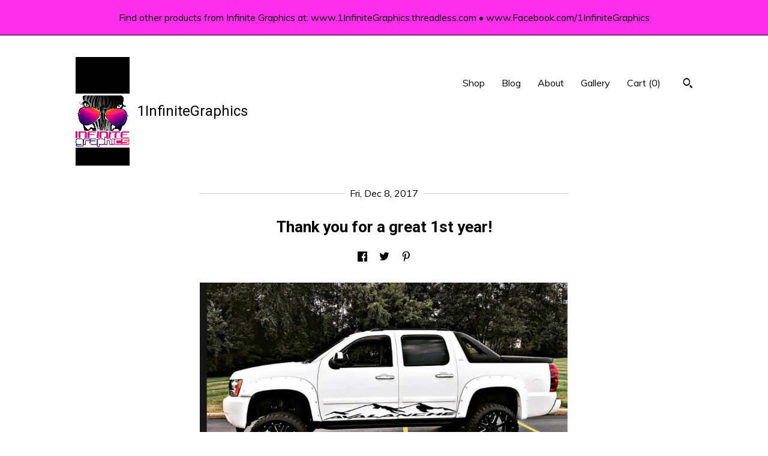

--- FILE ---
content_type: text/html; charset=UTF-8
request_url: https://www.1infinitegraphics.com/post/236631183024/thank-you-for-a-great-1st-year
body_size: 9290
content:
<!DOCTYPE html>
<html prefix="og: http://ogp.me/ns#" lang="en">
    <head>
        <meta name="viewport" content="width=device-width, initial-scale=1, user-scalable=yes"/><meta property="content-type" content="text/html; charset=UTF-8" />
    <meta property="X-UA-Compatible" content="IE=edge" /><link rel="icon" href="https://i.etsystatic.com/6403919/c/804/804/655/1167/isla/bcef30/78254359/isla_75x75.78254359_ir5ro953.jpg" type="image/x-icon" /><meta name="description" content="" />

<meta property="og:url" content="https://www.1infinitegraphics.com//post/236631183024/thank-you-for-a-great-1st-year" />
<meta property="og:type" content="blog" />
<meta property="og:title" content="Thank you for a great 1st year!" />
<meta property="og:description" content="" />
<meta property="og:image" content="https://i.etsystatic.com/isbi/d742d2/1374842970/isbi_fullxfull.1374842970_68tunwh3.jpg?version=0" />
<meta property="og:site_name" content="1InfiniteGraphics" />

<meta name="twitter:card" content="summary_large_image" />
<meta name="twitter:title" content="Thank you for a great 1st year!" />
<meta name="twitter:description" content="" />
<meta name="twitter:image" content="https://i.etsystatic.com/isbi/d742d2/1374842970/isbi_fullxfull.1374842970_68tunwh3.jpg?version=0" />


    <meta name="p:domain_verify" content="27ceca0d7af4c2fca8610447527eac54"/><link rel="alternate" type="application/rss+xml" title="Recent blog posts from my shop." href="/blog/rss/" /><link rel="canonical" href="https://www.1infinitegraphics.com/post/236631183024/thank-you-for-a-great-1st-year" /><script nonce="G/Dj7EZj8OPeK7nnTpQlQ7uv">
    !function(e){var r=e.__etsy_logging={};r.errorQueue=[],e.onerror=function(e,o,t,n,s){r.errorQueue.push([e,o,t,n,s])},r.firedEvents=[];r.perf={e:[],t:!1,MARK_MEASURE_PREFIX:"_etsy_mark_measure_",prefixMarkMeasure:function(e){return"_etsy_mark_measure_"+e}},e.PerformanceObserver&&(r.perf.o=new PerformanceObserver((function(e){r.perf.e=r.perf.e.concat(e.getEntries())})),r.perf.o.observe({entryTypes:["element","navigation","longtask","paint","mark","measure","resource","layout-shift"]}));var o=[];r.eventpipe={q:o,logEvent:function(e){o.push(e)},logEventImmediately:function(e){o.push(e)}};var t=!(Object.assign&&Object.values&&Object.fromEntries&&e.Promise&&Promise.prototype.finally&&e.NodeList&&NodeList.prototype.forEach),n=!!e.CefSharp||!!e.__pw_resume,s=!e.PerformanceObserver||!PerformanceObserver.supportedEntryTypes||0===PerformanceObserver.supportedEntryTypes.length,a=!e.navigator||!e.navigator.sendBeacon,p=t||n,u=[];t&&u.push("fp"),s&&u.push("fo"),a&&u.push("fb"),n&&u.push("fg"),r.bots={isBot:p,botCheck:u}}(window);
</script>
        <title>Thank you for a great 1st year!</title>
    <link rel="stylesheet" href="https://www.etsy.com/ac/sasquatch/css/custom-shops/themes/trellis/main.2ee84c9600b38b.css" type="text/css" />
        <style id="font-style-override">
    @import url(https://fonts.googleapis.com/css?family=Roboto:400,700|Muli:400,700);

    body, .btn, button {
        font-family: 'Muli';
    }

    h1, .h1, h2, .h2, h3, .h3, h4,
    .h4, h5, .h5, h6, .h6 {
        font-family: 'Roboto';
        font-weight: 700;
    }

    strong, .strong {
        font-weight: 700;
    }

    .primary-font {
        font-family: 'Roboto';
    }

    .secondary-font {
        font-family: 'Muli';
    }

</style>
        <style id="theme-style-overrides"> .compact-header .nav-toggle .patty, .compact-header .nav-toggle:before, .compact-header .nav-toggle:after {  background: #000000; } .compact-header .nav-wrapper, .compact-header nav {  background: #FFFFFF; } body, .shop-sections-nav .shop-sections-menu ul, .header .site-search .search {  background: #FFFFFF; } .header .site-search .search::after {  border-bottom-color: #FFFFFF; } body, a, .cart-trigger, .search-trigger, .featured-listings .featured-listings-slide .listing-details, .reviews .anchor-destination {  color: #000000; } .btn {  background: #ff2eed;  border-color: #ff2eed;  color: #000000; } .btn:hover {  background: #ff2eed; } footer .divider {  border: none; } .listing-tabs .tab-triggers .tab-selected {  color: #ff2eed;  border-color: #ff2eed; } .dot-indicators .slick-active button {  background: #ff2eed;  border-color: #ff2eed; } .dot-indicators button {  background: #000000; } .page-link.selected {  color: #ff2eed;  border-bottom: 1px solid #000; } .listing-description a, .tab-content a, .shipping-locale a, .cart .cart-shipping-total a:hover, .eu-dispute-content a, .reviews.anchor a {  color: #ff2eed; } .post-date > * {  background: #FFFFFF; } .post-tags .post-tag {  background: #ff2eed;  color: #000000; } .pattern-blog.post-page .related-links a, .btn-link {  background: #FFFFFF;  color: #000000; } .tab-content .eu-dispute-trigger-link {  color: #ff2eed; } .announcement {  background: #ff2eed;  color: #000000; } .module-event-item {  border-color: #ff2eed; }</style>
        
    </head>
    <body class="cart-dropdown with-announcement" data-nnc="3:1768366141:8_pkzmLTePX9eeWBMIR6XIDkAlGA:cce3fdd027bac17d89f481cc1fb45550e50f5ec187e2a8ab8a8b0076c76320a8" itemscope itemtype="http://schema.org/LocalBusiness">
        
        <div class="announcement with-link" data-ui="announcement">
    <a href="http://www.facebook.com/1InfiniteGraphics">
        <span class="announcement-message">
            Find other products from Infinite Graphics at: www.1InfiniteGraphics.threadless.com &bull; 
www.Facebook.com/1InfiniteGraphics

        </span>
    </a>
</div>

<div class="content-wrapper pattern-blog post-page">

    <header>
    <div class="full-header header left-brand-right-nav
    title-and-icon
    
    
            
            has-icon
        
    ">
        <div class=" col-group">
            <div class="col-xs-6 primary-font">
                        <a class="branding" href="/">
                            <div class="region region-global" data-region="global">
    <div class="module pages-module module-shop-icon module-0 " data-module="shop-icon">
        <div class="module-inner" data-ui="module-inner">
            <img class="shop-icon" alt="" src="//i.etsystatic.com/6403919/c/804/804/655/1167/isla/bcef30/78254359/isla_75x75.78254359_ir5ro953.jpg" srcset="//i.etsystatic.com/6403919/r/isla/bcef30/78254359/isla_fullxfull.78254359_ir5ro953.jpg 1493w,//i.etsystatic.com/6403919/c/804/804/655/1167/isla/bcef30/78254359/isla_500x500.78254359_ir5ro953.jpg 500w,//i.etsystatic.com/6403919/c/804/804/655/1167/isla/bcef30/78254359/isla_360x360.78254359_ir5ro953.jpg 360w,//i.etsystatic.com/6403919/c/804/804/655/1167/isla/bcef30/78254359/isla_280x280.78254359_ir5ro953.jpg 280w,//i.etsystatic.com/6403919/c/804/804/655/1167/isla/bcef30/78254359/isla_180x180.78254359_ir5ro953.jpg 180w,//i.etsystatic.com/6403919/c/804/804/655/1167/isla/bcef30/78254359/isla_140x140.78254359_ir5ro953.jpg 140w,//i.etsystatic.com/6403919/c/804/804/655/1167/isla/bcef30/78254359/isla_75x75.78254359_ir5ro953.jpg 75w" />
        </div>
    </div>
</div>
                            <div class="region region-global" data-region="global">
    <div class="module pages-module module-shop-name module-0 " data-module="shop-name">
        <div class="module-inner" data-ui="module-inner">
            <span class="module-shop-name-text shop-name" data-ui="text" itemprop="name">
    1InfiniteGraphics
</span>
        </div>
    </div>
</div>
                        </a>
            </div>

            <div class="col-xs-6">
                <ul class="nav">
                    
<li>
    <a href="/shop" >
        Shop
    </a>
</li>
                    
<li>
    <a href="/blog" >
        Blog
    </a>
</li>
                    
<li>
    <a href="/about" >
        About
    </a>
</li>
                    
                    
<li>
    <a href="/gallery" >
        Gallery
    </a>
</li>

                    
                    <li class="nav-cart">                
                        <a href="#" data-module="cart-trigger" class="cart-trigger">
                            Cart (<span data-ui="cart-count">0</span>)
                        </a>
                    </li>
                    
                        <li>
                                <div data-module="search-trigger" class="site-search">
        <button class="ss-etsy ss-search search-trigger" data-ui="search-trigger" aria-label="Search"></button>
        <form data-ui="search-bar" class="search" action="/search">
            <input name="q" type="text" placeholder="Search..." aria-label="Search">
            <input class="btn" type="submit" value="Go">
        </form>
    </div>
                        </li>
                </ul>
            </div>
        </div>
    </div>
    
    <div data-module="hamburger-nav" class="compact-header title-and-icon
    
    
            
            has-icon
        
    ">
    <div class="nav-wrapper">
        <div class="col-group">
            <div class="col-xs-12">
                <button aria-label="toggle navigation" class="nav-toggle" data-ui="toggle">
                    <div class="patty"></div>
                </button>

                <div class="cart-trigger-wrapper">
                    <button data-module="cart-trigger" class="ss-etsy ss-cart cart-trigger" aria-label="Cart">
                        <span class="cart-count" data-ui="cart-count">0</span>
                    </button>
                </div>

                <div class="branding primary-font">
                     <h1 class="h2 logo"> 
                    
                                <a href="/">
            <div class="logo-image-and-title-container">
                <div class="logo-image-container">
                        <div class="region region-global" data-region="global">
    <div class="module pages-module module-shop-icon module-0 " data-module="shop-icon">
        <div class="module-inner" data-ui="module-inner">
            <img class="shop-icon" alt="" src="//i.etsystatic.com/6403919/c/804/804/655/1167/isla/bcef30/78254359/isla_75x75.78254359_ir5ro953.jpg" srcset="//i.etsystatic.com/6403919/r/isla/bcef30/78254359/isla_fullxfull.78254359_ir5ro953.jpg 1493w,//i.etsystatic.com/6403919/c/804/804/655/1167/isla/bcef30/78254359/isla_500x500.78254359_ir5ro953.jpg 500w,//i.etsystatic.com/6403919/c/804/804/655/1167/isla/bcef30/78254359/isla_360x360.78254359_ir5ro953.jpg 360w,//i.etsystatic.com/6403919/c/804/804/655/1167/isla/bcef30/78254359/isla_280x280.78254359_ir5ro953.jpg 280w,//i.etsystatic.com/6403919/c/804/804/655/1167/isla/bcef30/78254359/isla_180x180.78254359_ir5ro953.jpg 180w,//i.etsystatic.com/6403919/c/804/804/655/1167/isla/bcef30/78254359/isla_140x140.78254359_ir5ro953.jpg 140w,//i.etsystatic.com/6403919/c/804/804/655/1167/isla/bcef30/78254359/isla_75x75.78254359_ir5ro953.jpg 75w" />
        </div>
    </div>
</div>
                </div>
                    <div class="region region-global" data-region="global">
    <div class="module pages-module module-shop-name module-0 " data-module="shop-name">
        <div class="module-inner" data-ui="module-inner">
            <span class="module-shop-name-text shop-name" data-ui="text" itemprop="name">
    1InfiniteGraphics
</span>
        </div>
    </div>
</div>
            </div>
        </a>


                    
                     </h1> 
                </div>
            </div>
        </div>
        <nav>
            <ul>
                    <li>
                        <form data-ui="search-bar" class="search" action="/search">
                            <div class="input-prepend-item">
                                <span class="ss-icon ss-search"></span>
                            </div>
                            <input name="q" type="search" aria-label="Search" placeholder="Search...">
                        </form>
                    </li>

                
<li>
    <a href="/shop" >
        Shop
    </a>
</li>
                
<li>
    <a href="/blog" >
        Blog
    </a>
</li>
                
<li>
    <a href="/about" >
        About
    </a>
</li>
                
                
<li>
    <a href="/gallery" >
        Gallery
    </a>
</li>

                
                    
<li>
    <a href="/contact-us" >
        Contact Us
    </a>
</li>            </ul>
        </nav>
    </div>

    <div class="blocker" data-ui="toggle"></div>
</div>
</header>    
    <div class="col-group">
        <div class="post-wrapper col-xs-12 col-md-8 col-centered">
                <article class="post-item" itemscope itemtype="http://schema.org/BlogPosting">
        <div class="post-divider"></div>
        <div class="post-date">
            <time itemprop="datePublished">Fri, Dec 8, 2017</time>
        </div>

        <h1 class="post-title" itemprop="name">Thank you for a great 1st year!</h1>

            <div data-module="share" class="blog-share-links">
        <ul>
                <li>
                    <a href="#" aria-label="social media share for  facebook" data-url="//www.facebook.com/sharer.php?&u=https%3A%2F%2Fwww.1infinitegraphics.com%2F%2Fpost%2F236631183024%2Fthank-you-for-a-great-1st-year&t=Thank+you+for+a+great+1st+year%21" data-ui="share-link" data-popup-height="400" data-popup-width="600">
                        <span class="ss-icon ss-facebook" ></span>
                    </a>
                </li>
                <li>
                    <a href="#" aria-label="social media share for  twitter" data-url="//twitter.com/intent/tweet?status=Thank+you+for+a+great+1st+year%21+https%3A%2F%2Fwww.1infinitegraphics.com%2F%2Fpost%2F236631183024%2Fthank-you-for-a-great-1st-year" data-ui="share-link" data-popup-height="400" data-popup-width="600">
                        <span class="ss-icon ss-twitter" ></span>
                    </a>
                </li>
                <li>
                    <a href="#" aria-label="social media share for  pinterest" data-url="//www.pinterest.com/pin/create/button/?url=https%3A%2F%2Fwww.1infinitegraphics.com%2F%2Fpost%2F236631183024%2Fthank-you-for-a-great-1st-year&media=https%3A%2F%2Fi.etsystatic.com%2Fisbi%2Fd742d2%2F1374842970%2Fisbi_340xN.1374842970_68tunwh3.jpg%3Fversion%3D0&description=Thank+you+for+a+great+1st+year%21" data-ui="share-link" data-popup-height="600" data-popup-width="800">
                        <span class="ss-icon ss-pinterest" ></span>
                    </a>
                </li>
        </ul>
    </div>

            <img itemprop="image" src="https://i.etsystatic.com/isbi/d742d2/1374842970/isbi_fullxfull.1374842970_68tunwh3.jpg?version=0" class="post-featured-image" alt="" />

        <div class="post-content" itemprop="articleBody">
            <h2><em>WOW! I have survived!</em></h2>
<p>What a crazy first year of my entrepreneurship!</p>
<p>So many lessons learned, so much progress made and so many setbacks! All in some way, blessings on the road of owning by own business. I have met many great people and have been able to be part of growing other local groups and businesses. I have gotten to participate projects with sports leagues, churches, non-profit organizations, schools, businesses, Etsy and Facebook customers, strangers, friends and family. Projects such as; promotional items, vehicle wraps, home decor, family and team photography, catolog design, t-shirt design and so much more. </p>
<h2>I am thankful for the oppertunity to have my own graphics business as well as having time with my family. </h2>
<p></p>
<p>To all of my local and online customers, thank you for your support. I look forward to the continuation of growth and development as well as your business in the future!</p>
<p></p>
<h3>Many blessings to you, your families &amp; businesses.</h3>
<h3>Merry Christmas</h3>
<p></p>
<p>-Abby Smith</p>
        </div>

            <div class="post-divider"></div>
            <div class="post-navigation clearfix">
                <div class="navigate-prev">
                        <a href="https://www.1infinitegraphics.com/post/52156104261/infinite-graphics-1st-blog-ever" class="post-link">
                            <span class="ss-icon ss-navigateleft post-navigate-icon"></span>
                            Previous Post
                            <span class="post-navigation-title">
                                Infinite Graphics! 1st Blog Ever!
                            </span>
                        </a>

                </div>
                <div class="navigate-next">
                        <a href="https://www.1infinitegraphics.com/post/264687600392/new-direction" class="post-link">
                                <span>
                                    Next Post<span class="ss-icon ss-navigateright post-navigate-icon"></span>
                                </span>
                                <span class="post-navigation-title">
                                    New Direction
                                </span>
                        </a>
                        <a href="https://www.1infinitegraphics.com/post/264687600392/new-direction" class="post-title-link"></a>
                </div>
            </div>
            <div class="post-divider"></div>
    </article>
        </div>
    </div>
</div>

<footer data-module="footer">
        
    <div class="content-wrapper">
        <div class="col-group">
            <div class="col-xs-12">
                <div class="divider"></div>
            </div>

            <div class="col-xs-12 col-md-3">
                <div class="footer-section">
                    <h3 class="truncated">1InfiniteGraphics</h3>
                </div>
            </div>

            <div class="col-xs-12 col-md-3">
                <div class="footer-section">
                    <h3 class="heading">
                        Navigate
                    </h3>
                    <nav>
                        <ul>
                            
<li>
    <a href="/shop" >
        Shop
    </a>
</li>
                            
<li>
    <a href="/blog" >
        Blog
    </a>
</li>
                            
<li>
    <a href="/about" >
        About
    </a>
</li>
                            
<li>
    <a href="/policy" >
        Shipping and Policies
    </a>
</li>
                            
<li>
    <a href="/contact-us" >
        Contact Us
    </a>
</li>
                            
                            
<li>
    <a href="/gallery" >
        Gallery
    </a>
</li>
                            
                        </ul>
                    </nav>
                </div>
            </div>

            <div class="col-xs-12 col-md-3">
                    <h3 class="heading">
                        Elsewhere
                    </h3>

                    <nav>
                        <ul>
                                <li>
                                    <a href="https://www.facebook.com/1infinitegraphics/" target="_blank">
                                        Facebook
                                    </a>
                                </li>
                        </ul>
                    </nav>
            </div>

            <div class="col-xs-12 col-md-3">
                <div class="footer-section footer-fine-print">
                    <h3 class="heading">
                        Fine Print
                    </h3>
                    <ul>
                        <li>
                            All rights reserved
                        </li>
                        <li class="break-long">
                            &copy; 2026 1InfiniteGraphics
                        </li>
                        <li class="footer-powered">
                            <a href="https://www.etsy.com/pattern?ref=1infinitegraphics-pwrdby" target="_blank" data-no-preview-hijack>
                                Powered by Etsy
                            </a>
                        </li>
                    </ul>
                </div>
            </div>
        </div>
    </div>
</footer>

    <div data-module="cart" class="cart" role="dialog">
        <div class="store-cart-container" data-ui="cart-box" tabindex="0">
            <div class="store-cart-box">
                <div class="cart-header">
                        <span class="item-count">0 items in your cart</span>
                    <button class="close-cart" data-ui="close-cart" aria-label="Close">Close</button>
                    <button class="close-cart-x-button" data-ui="close-cart" aria-label="Close"> <span class="close-cart-x-icon"></span> </button>
                </div>

                <div class="cart-content clearfix" data-ui="cart-content">
                        <div class="cart-empty">
                            <h3>Keep shopping! :)</h3>
                        </div>
                </div>

            </div>
        </div>
    </div>
 <div class="impressum-form-container">
    <div class="impressum impressum-form" data-ui="impressum">
        <div class="inner-container">
            <div class="impressum-header">
                <h3>Legal imprint</h3>
                <div class="impressum-content" data-ui="impressum-content"></div>
            </div>
             <div class="impressum-close-btn form-button-container">
                <button class="btn" data-ui="impressum-close-btn">
                    <span class="btn-text">Close</span>
                </button>
            </div>
        </div>
    </div>
</div>
        
        <script nonce="G/Dj7EZj8OPeK7nnTpQlQ7uv">
    window.Etsy = window.Etsy || {};
    window.Etsy.Context = {"page_guid":"10154c5b656d.bf839e0f6bba600d9a98.00","clientlogger":{"is_enabled":true,"endpoint":"\/clientlog","logs_per_page":6,"id":"Eu1Ov4WMhu-wAcJM-XrtcykII-d6","digest":"ccdf77283bc856cb858322f5902f06d9ef0b3a6d","enabled_features":["info","warn","error","basic","uncaught"]}};
</script>

<script nonce="G/Dj7EZj8OPeK7nnTpQlQ7uv">
    __webpack_public_path__ = "https://www.etsy.com/ac/evergreenVendor/js/en-US/"
</script>
    <script src="https://www.etsy.com/ac/evergreenVendor/js/en-US/vendor_bundle.1e397356b19ae5cf6c49.js" nonce="G/Dj7EZj8OPeK7nnTpQlQ7uv" defer></script>
    <script src="https://www.etsy.com/paula/v3/polyfill.min.js?etsy-v=v5&flags=gated&features=AbortController%2CDOMTokenList.prototype.@@iterator%2CDOMTokenList.prototype.forEach%2CIntersectionObserver%2CIntersectionObserverEntry%2CNodeList.prototype.@@iterator%2CNodeList.prototype.forEach%2CObject.preventExtensions%2CString.prototype.anchor%2CString.raw%2Cdefault%2Ces2015%2Ces2016%2Ces2017%2Ces2018%2Ces2019%2Ces2020%2Ces2021%2Ces2022%2Cfetch%2CgetComputedStyle%2CmatchMedia%2Cperformance.now" nonce="G/Dj7EZj8OPeK7nnTpQlQ7uv" defer></script>
    <script src="https://www.etsy.com/ac/evergreenVendor/js/en-US/custom-shops/themes/trellis/main.ba47c3cd43e0bdd02f14.js" nonce="G/Dj7EZj8OPeK7nnTpQlQ7uv" defer></script>
        <script type='text/javascript' nonce='G/Dj7EZj8OPeK7nnTpQlQ7uv'>
    window.__etsy_logging=window.__etsy_logging||{perf:{}};window.__etsy_logging.url="\/\/www.etsy.com\/bcn\/beacon";window.__etsy_logging.defaults={"ab":{"xplat.runtime_config_service.ramp":["on","x","b4354c"],"custom_shops.buyer.SSL_base_redirect":["on","x","6b51d2"],"custom_shops.domains.multiple_connected_support":["on","x","ffc63f"],"osx.swedish_language":["off","x","4424ac"],"custom_shops.ssl_enabled":["on","x","74c2fc"],"custom_shops.language_translation_control":["on","x","211770"],"custom_shops.sellers.dashboard.pages":["on","x","12e2b2"],"iat.mt.de":["ineligible","e","6fe2bd"],"iat.mt.fr":["ineligible","e","781db2"],"made_for_cats.persotools.personalization_charging_cart":["off","x","74ea89"],"checkout.price_decreased_in_cart_message":["on","x","9e7469"],"checkout\/covid_shipping_restrictions":["ineligible","e","153e2d"],"checkout.memoize_purchase_state_verifier_error":["on","x","164c8f"],"checkout.use_memoized_purchase_state_data_to_verify_listing_restoration":["on","x","7aef85"],"checkout.split_shop_and_listing_cart_purchase_state_verification":["off","x","3cc63a"],"fulfillment_platform.country_to_country_multi_edd.web":["on","x","545db4"],"fulfillment_platform.country_to_country_multi_edd.boe":["ineligible","e","4b02c5"],"android_image_filename_hack":["ineligible","e","9c9013"],"builda_scss":["sasquatch","x","96bd82"],"web_components.mustache_filter_request":["on","x","fa4665"],"custom_shops.custom_pages.events":["on","x","6d3e42"],"custom_shops.custom_pages.gallery":["on","x","8fddb4"],"custom_shops.ad_track":["on","x","9a8e38"],"convos.guest_convos.guest_shardifier":["on","x","d9e244"],"custom_shops.sellers.search":["on","x","7a9a12"],"custom_shops.sellers.dashboard.module_featured":["on","x","9b0feb"],"custom_shops.sellers.secondary_font":["on","x","aa2c58"],"polyfills":["on","x","db574b"],"polyfill_experiment_4":["no_filtering","x","0e8409"]},"user_id":null,"page_guid":"10154c5b656d.bf839e0f6bba600d9a98.00","page_guid_source":"guid-source-generated","version":1,"request_uuid":"Eu1Ov4WMhu-wAcJM-XrtcykII-d6","cdn-provider":"","header_fingerprint":"ua","header_signature":"5ea1461e449bce1cee11af152f6b3da8","ip_org":"Amazon.com","ref":"","loc":"http:\/\/www.1infinitegraphics.com\/post\/236631183024\/thank-you-for-a-great-1st-year","locale_currency_code":"USD","pref_language":"en-US","region":"US","detected_currency_code":"USD","detected_language":"en-US","detected_region":"US","isWhiteListedMobileDevice":false,"isMobileRequestIgnoreCookie":false,"isMobileRequest":false,"isMobileDevice":false,"isMobileSupported":false,"isTabletSupported":false,"isTouch":false,"isEtsyApp":false,"isPreviewRequest":false,"isChromeInstantRequest":false,"isMozPrefetchRequest":false,"isTestAccount":false,"isSupportLogin":false,"isInternal":false,"isInWebView":false,"botCheck":["da","dc","ua"],"isBot":true,"isSyntheticTest":false,"event_source":"customshops","browser_id":"NEM276u8rnNhfW7SHgc_0ALnBZck","gdpr_tp":3,"gdpr_p":3,"transcend_strategy_consent_loaded_status":"FetchMiss","transcend_strategy_initial_fetch_time_ms":null,"transcend_strategy_consent_reconciled_time_ms":null,"legacy_p":3,"legacy_tp":3,"cmp_tp":false,"cmp_p":false,"device_identifier":{"source":"new_uaid_cookie","value":"NEM276u8rnNhfW7SHgc_0ALnBZck"},"page_time":177,"load_strategy":"page_navigation"};
    !function(e,t){var n=e.__etsy_logging,o=n.url,i=n.firedEvents,a=n.defaults,r=a.ab||{},s=n.bots.botCheck,c=n.bots.isBot;n.mergeObject=function(e){for(var t=1;t<arguments.length;t++){var n=arguments[t];for(var o in n)Object.prototype.hasOwnProperty.call(n,o)&&(e[o]=n[o])}return e};!a.ref&&(a.ref=t.referrer),!a.loc&&(a.loc=e.location.href),!a.webkit_page_visibility&&(a.webkit_page_visibility=t.webkitVisibilityState),!a.event_source&&(a.event_source="web"),a.event_logger="frontend",a.isIosApp&&!0===a.isIosApp?a.event_source="ios":a.isAndroidApp&&!0===a.isAndroidApp&&(a.event_source="android"),s.length>0&&(a.botCheck=a.botCheck||[],a.botCheck=a.botCheck.concat(s)),a.isBot=c,t.wasDiscarded&&(a.was_discarded=!0);var v=function(t){if(e.XMLHttpRequest){var n=new XMLHttpRequest;n.open("POST",o,!0),n.send(JSON.stringify(t))}};n.updateLoc=function(e){e!==a.loc&&(a.ref=a.loc,a.loc=e)},n.adminPublishEvent=function(n){"function"==typeof e.CustomEvent&&t.dispatchEvent(new CustomEvent("eventpipeEvent",{detail:n})),i.push(n)},n.preparePEPerfBeaconAbMismatchEventIfNecessary=function(){if(!0===n.shouldLogAbMismatch){var e=n.abVariantsForMismatchEvent;for(var t in r)if(Object.prototype.hasOwnProperty.call(r,t)){var o=r[t];if(void 0!==o){var i=o[0];if(void 0!==i){var a=e[t];void 0===a&&(a={});var s=a[i];void 0===s&&(s=[]),s.push({name:"default",selector:o[1],hash:o[2]}),a[i]=s,e[t]=a}}}n.abVariantsForMismatchEvent=e}},n.sendEvents=function(t,i){var s=a;if("perf"===i){var c={event_logger:i};n.asyncAb&&(n.preparePEPerfBeaconAbMismatchEventIfNecessary(),c.ab=n.mergeObject({},n.asyncAb,r)),s=n.mergeObject({},a,c)}var f={events:t,shared:s};e.navigator&&"function"==typeof e.navigator.sendBeacon?function(t){t.events.forEach((function(e){e.attempted_send_beacon=!0})),e.navigator.sendBeacon(o,JSON.stringify(t))||(t.events.forEach((function(e){e.send_beacon_failed=!0})),v(t))}(f):v(f),n.adminPublishEvent(f)}}(window,document);
</script>

<script type='text/javascript' nonce='G/Dj7EZj8OPeK7nnTpQlQ7uv'>window.__etsy_logging.eventpipe.primary_complement={"attributes":{"guid":"10154c5b688f.04bc1a8cfda52d8d7ff6.00","event_name":"default_primary_event_complementary","event_logger":"frontend","primary_complement":true}};!function(e){var t=e.__etsy_logging,i=t.eventpipe,n=i.primary_complement,o=t.defaults.page_guid,r=t.sendEvents,a=i.q,c=void 0,d=[],h=0,u="frontend",l="perf";function g(){var e,t,i=(h++).toString(16);return o.substr(0,o.length-2)+((t=2-(e=i).length)>0?new Array(t+1).join("0")+e:e)}function v(e){e.guid=g(),c&&(clearTimeout(c),c=void 0),d.push(e),c=setTimeout((function(){r(d,u),d=[]}),50)}!function(t){var i=document.documentElement;i&&(i.clientWidth&&(t.viewport_width=i.clientWidth),i.clientHeight&&(t.viewport_height=i.clientHeight));var n=e.screen;n&&(n.height&&(t.screen_height=n.height),n.width&&(t.screen_width=n.width)),e.devicePixelRatio&&(t.device_pixel_ratio=e.devicePixelRatio),e.orientation&&(t.orientation=e.orientation),e.matchMedia&&(t.dark_mode_enabled=e.matchMedia("(prefers-color-scheme: dark)").matches)}(n.attributes),v(n.attributes),i.logEvent=v,i.logEventImmediately=function(e){var t="perf"===e.event_name?l:u;e.guid=g(),r([e],t)},a.forEach((function(e){v(e)}))}(window);</script>
        <script nonce="G/Dj7EZj8OPeK7nnTpQlQ7uv">
    window.dataLayer = [
    {
        "tp_consent": "yes",
        "Language": "en-US",
        "Region": "US",
        "Currency": "USD",
        "UAID": "NEM276u8rnNhfW7SHgc_0ALnBZck",
        "DetectedRegion": "US",
        "uuid": 1768366141,
        "request_start_time": 1768366141
    },
    {
        "event": "cstmSellerTrackerEvent",
        "cstmSellerTrackerID": "UA-86879821-1",
        "cstmSellerTrackerDomain": "www.1infinitegraphics.com"
    }
];
</script>
<noscript>
    <iframe src="//www.googletagmanager.com/ns.html?id=GTM-TG543P"
        height="0" width="0" style="display:none;visibility:hidden"></iframe>
</noscript>
<script nonce='G/Dj7EZj8OPeK7nnTpQlQ7uv'>
(function(w,d,s,l,i){w[l]=w[l]||[];w[l].push({'gtm.start':
new Date().getTime(),event:'gtm.js'});var f=d.getElementsByTagName(s)[0],
j=d.createElement(s),dl=l!='dataLayer'?'&l='+l:'';j.async=true;j.src=
'//www.googletagmanager.com/gtm.js?id='+i+dl;var n=d.querySelector('[nonce]');
n&&j.setAttribute('nonce',n.nonce||n.getAttribute('nonce'));f.parentNode.insertBefore(j,f);
})(window,document,'script','dataLayer','GTM-TG543P');

</script>
        <script nonce="G/Dj7EZj8OPeK7nnTpQlQ7uv">
            window.PatternContext = {};
            window.PatternContext.ContactFormData = {"messages":{"contact_valid_name":"Please enter a valid name","contact_valid_email":"Please enter a valid Email","contact_msg_placeholder":"Click here to enter a message","contact_thanks_short":"Thanks for getting in touch!","contact_thanks_long":"We will get back to you as soon as we can. Meanwhile, you can check your email for receipt of the message.","contact_confirm":"Please confirm your email.","contact_signature":"Your friend,","contact_continue":"Continue Browsing","contact_loading":"Loading","contact_submit":"Submit","contact_email_label":"Email","contact_name_label":"Name","contact_terms":"By clicking submit, you agree to Etsy\u2019s <a href=\"http:\/\/www.etsy.com\/legal\/terms\" target=\"_blank\">Terms of Use<\/a> and <a href=\"http:\/\/www.etsy.com\/legal\/privacy\" target=\"_blank\">Privacy Policy<\/a>.","modal_close":"Close","general_contact_us":"Contact us"},"shop_display_name":"1InfiniteGraphics","listing":false};
        </script>
    </body>
</html>

--- FILE ---
content_type: text/plain
request_url: https://www.google-analytics.com/j/collect?v=1&_v=j102&a=674532620&t=pageview&_s=1&dl=https%3A%2F%2Fwww.1infinitegraphics.com%2Fpost%2F236631183024%2Fthank-you-for-a-great-1st-year&ul=en-us%40posix&dt=Thank%20you%20for%20a%20great%201st%20year!&sr=1280x720&vp=1280x720&_u=YEBAAAABAAAAACAAo~&jid=2110039475&gjid=112196519&cid=802292457.1768366143&tid=UA-86879821-1&_gid=27307288.1768366143&_r=1&_slc=1&gtm=45He61c1n71TG543Pv71538743za200zd71538743&gcd=13l3l3l3l1l1&dma=0&tag_exp=103116026~103200004~104527906~104528500~104684208~104684211~105391252~115616986~115938466~115938468~116744866~116910503~116988315~117041587~117091818&z=1359599433
body_size: -453
content:
2,cG-GEWTGYDR9M